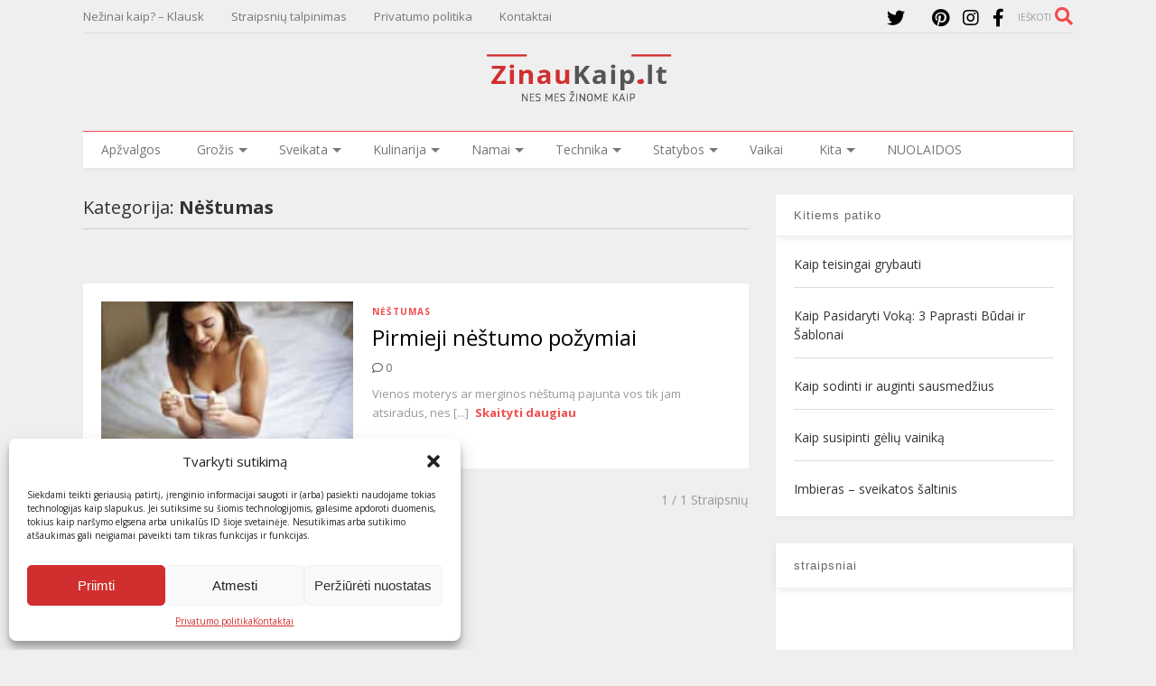

--- FILE ---
content_type: text/html; charset=utf-8
request_url: https://www.google.com/recaptcha/api2/aframe
body_size: 267
content:
<!DOCTYPE HTML><html><head><meta http-equiv="content-type" content="text/html; charset=UTF-8"></head><body><script nonce="Nf8gO8aw1QpK1QTL4w9KxA">/** Anti-fraud and anti-abuse applications only. See google.com/recaptcha */ try{var clients={'sodar':'https://pagead2.googlesyndication.com/pagead/sodar?'};window.addEventListener("message",function(a){try{if(a.source===window.parent){var b=JSON.parse(a.data);var c=clients[b['id']];if(c){var d=document.createElement('img');d.src=c+b['params']+'&rc='+(localStorage.getItem("rc::a")?sessionStorage.getItem("rc::b"):"");window.document.body.appendChild(d);sessionStorage.setItem("rc::e",parseInt(sessionStorage.getItem("rc::e")||0)+1);localStorage.setItem("rc::h",'1769772952969');}}}catch(b){}});window.parent.postMessage("_grecaptcha_ready", "*");}catch(b){}</script></body></html>